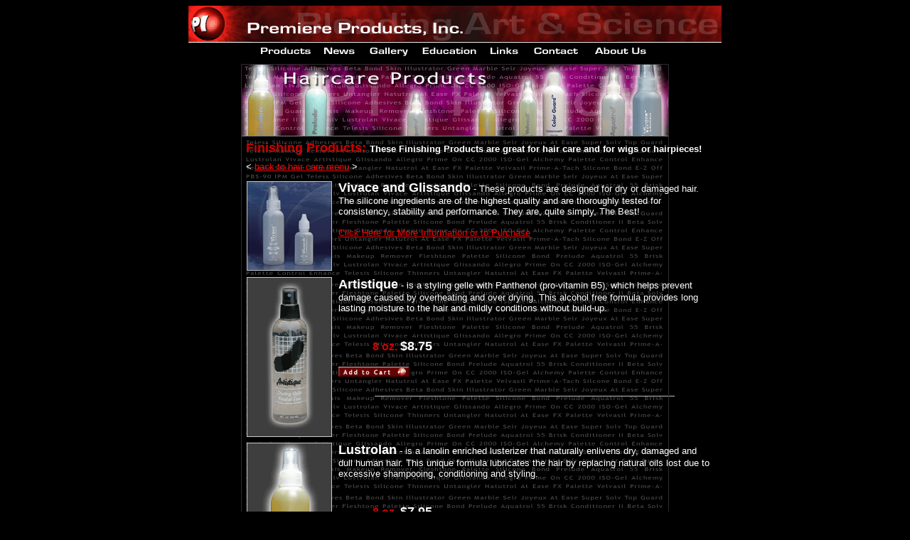

--- FILE ---
content_type: text/html
request_url: http://ppi.cc/finishing_products_hair_care.htm
body_size: 3402
content:
<html>

<head>
<meta name="GENERATOR" content="Microsoft FrontPage 6.0">
<meta name="ProgId" content="FrontPage.Editor.Document">
<meta name="description" content="cosmetics, special effects, prosthetics, Special Effects Makeup, Special Fx, Makeup Supply, Facepaint, Bodypaint, Body Paint, Skin Care, makeup, make-up, hair care, hair, wigs, wig care, holding sprays, hair sprays, solvents, glues, adhesives, solvent, adhesive, special effects, special FX, FX, makeup FX, make-up FX, makeup effects, make-up effects, shampoos, conditioners, cleansers, prosthetics, health care, hair replacement, toupe, toupee, hairpiece, prosthesis, Telesis, Silicone Adhesives, Skin Illustrator, Green Marble Selr, Tapes, Clips, premiere products, makeup supplies, make-up supplies, bald, baldness, hair loss, hairloss, thinning hair, gray, grey, gray hair, graying hair, hair color, medical adhesives, medical, maxillofacial, maxillofacial prosthesis, prosthetist, prosthetists, makeup artist, cosmetics, private label, bonding, ostomy care, skin toner, non-flammable adhesive, non-flammable hairspray, silicone adhesives, latex adhesives, acrylic adhesives, cyanoacrylate adhesives, ethyl cyanoacrylate, lavender, botanicals">
<meta name="keywords" content="cosmetics, special effects, prosthetics, Special Effects Makeup, Special Fx, Makeup Supply, Facepaint, Bodypaint, Body Paint, Skin Care, makeup, make-up, hair care, hair, wigs, wig care, holding sprays, hair sprays, solvents, glues, adhesives, solvent, adhesive, special effects, special FX, FX, makeup FX, make-up FX, makeup effects, make-up effects, shampoos, conditioners, cleansers, prosthetics, health care, hair replacement, toupe, toupee, hairpiece, prosthesis, Telesis, Silicone Adhesives, Skin Illustrator, Green Marble Selr, Tapes, Clips, premiere products, makeup supplies, make-up supplies, bald, baldness, hair loss, hairloss, thinning hair, gray, grey, gray hair, graying hair, hair color, medical adhesives, medical, maxillofacial, maxillofacial prosthesis, prosthetist, prosthetists, makeup artist, cosmetics, private label, bonding, ostomy care, skin toner, non-flammable adhesive, non-flammable hairspray, silicone adhesives, latex adhesives, acrylic adhesives, cyanoacrylate adhesives, ethyl cyanoacrylate, lavender, botanicals">

<title>Premiere Products - Finishing Products</title>
</head>

<script language="javascript">

<!--- hide script from old browsers \-->
// FOCUS INDEX ROLLOVER FUNCTIONS


if(document.images) 
{
img1down = new Image();
img1down.src = "images/index_overs/new_index/products_over.gif";
img1up = new Image();
img1up.src = "images/index_overs/new_index/products_solid.gif";

img2down = new Image();
img2down.src = "images/index_overs/new_index/news_over.gif";
img2up = new Image();
img2up.src = "images/index_overs/new_index/news_solid.gif";

img3down = new Image();
img3down.src = "images/index_overs/new_index/gallery_over.gif";
img3up = new Image();
img3up.src = "images/index_overs/new_index/gallery_solid.gif";

img4down = new Image();
img4down.src = "images/index_overs/new_index/players_over.gif";
img4up = new Image();
img4up.src = "images/index_overs/new_index/players_solid.gif";

img5down = new Image();
img5down.src = "images/index_overs/new_index/links_over.gif";
img5up = new Image();
img5up.src = "images/index_overs/new_index/links_solid.gif";

img6down = new Image();
img6down.src = "images/index_overs/new_index/contact_over.gif";
img6up = new Image();
img6up.src = "images/index_overs/new_index/contact_solid.gif";

img7down = new Image();
img7down.src = "images/index_overs/new_index/about_over.gif";
img7up = new Image();
img7up.src = "images/index_overs/new_index/about_solid.gif";

img8down = new Image();
img8down.src = "images/index_overs/new_index/education_over.gif";
img8up = new Image();
img8up.src = "images/index_overs/new_index/education_solid.gif";


}

function imgOff(imgName) {
if (document.images) {
 document[imgName].src = eval(imgName + "up.src");
 }
}

function imgOn(imgName) {
 if (document.images) {
    document[imgName].src = eval(imgName + "down.src");
  }
}

</script>


<body link="#FF0000" vlink="#FF0000" alink="#FF0000" bgcolor="#000000">

<!--webbot bot="Include" U-Include="include_pages/navigation_menu.htm" TAG="BODY" startspan -->

<div align="center">
  <center>

<table border="0" cellpadding="0" cellspacing="0" style="border-collapse: collapse" bordercolor="#111111">
  <tr>
    <td bgcolor="#000000">
    <table border="0" cellspacing="0" cellpadding="0">
      <tr>
        <td width="50%"><a href="index.html"><img border="0" src="images/header/header_spinning_ball.gif" width="60" height="52"></a></td>
        <td width="50%"><a href="index.html"><img border="0" src="images/header/header2.gif" width="690" height="52"></a></td>
      </tr>
    </table>
    </td>
  </tr>
  <tr>
    <td bgcolor="#000000">

<div align="center">

<table border="0" cellpadding="0" cellspacing="0" style="border-collapse: collapse" bordercolor="#111111">
  <tr>
    <td bgcolor="#000000">&nbsp;</td>
    <td bgcolor="#000000">
    <a onMouseOver="imgOn('img1')" onMouseOut="imgOff('img1')" href="products.htm"><img border="0" img name="img1" src="images/index_overs/new_index/products_solid.gif" width="85" height="30"></a></td>
    <td bgcolor="#000000">
    <a onMouseOver="imgOn('img2')" onMouseOut="imgOff('img2')" href="news.htm">
    <img border="0" img name="img2" src="images/index_overs/new_index/news_solid.gif" width="63" height="30"></a></td>
    
    <td bgcolor="#000000">
    <a onMouseOver="imgOn('img3')" onMouseOut="imgOff('img3')" href="gallery.htm"><img border="0" img name="img3" src="images/index_overs/new_index/gallery_solid.gif" width="75" height="30"></a></td>
    <td bgcolor="#000000">
    <a onMouseOver="imgOn('img8')" onMouseOut="imgOff('img8')" href="education.htm"><img border="0" img name="img8" src="images/index_overs/new_index/education_solid.gif" width="96" height="30"></a></td>
    <td bgcolor="#000000">
    <a onMouseOver="imgOn('img5')" onMouseOut="imgOff('img5')" href="links.htm">
    <img border="0" img name="img5" src="images/index_overs/new_index/links_solid.gif" width="61" height="30"></a></td>
    <td bgcolor="#000000">
    <a onMouseOver="imgOn('img6')" onMouseOut="imgOff('img6')" href="contact.htm">
    <img border="0" img name="img6" src="images/index_overs/new_index/contact_solid.gif" width="84" height="30"></a></td>
    <td bgcolor="#000000">
    <a onMouseOver="imgOn('img7')" onMouseOut="imgOff('img7')" href="about.htm">
    <img border="0" img name="img7" src="images/index_overs/new_index/about_solid.gif" width="94" height="30"></a></td>
    <td bgcolor="#000000">&nbsp;</td>
  </tr>
</table>

</div>

    </td>
  </tr>
</table>

  </center>
</div>

<!--webbot bot="Include" i-checksum="42290" endspan -->

<div align="center">
  <center>
  <table width="535" border="1" cellspacing="0" cellpadding="0" style="border-collapse: collapse" height="676">
  <tr> 
    <td bordercolor="#FFFFFF" width="533" height="100">
    <img border="0" src="images/hair_care_images/hair_care_banner.gif" width="600" height="100"></td>
  </tr>
  <tr> 
    <td bgcolor="#333333" width="533" background="images/hair_care_images/product_background_tile.gif" height="575"> 
    <table border="0" cellpadding="2" cellspacing="0" style="border-collapse: collapse" width="111%">
      <tr>
        <td width="100%">
        <table border="0" cellpadding="4" cellspacing="0" style="border-collapse: collapse" width="100%">
          <tr>
            <td width="100%"><b><span lang="en-us">
            <font face="Arial" size="4" color="#CE0000">
            Finishing Products: </font>
            <font face="Arial" color="#FFFFFF" size="2">These Finishing Products 
            are great for hair care and for wigs or hairpieces!</font></span></b></td>
          </tr>
          <tr>
            <td width="100%"><span lang="en-us">
            <font face="Arial" size="2" color="#FFFFFF">&lt;
            <a href="hair_care_menu.htm">back to hair care menu</a> &gt;</font></span></td>
          </tr>
        </table>
        </td>
      </tr>
      <tr>
        <td width="100%">
        <table border="0" cellpadding="4" cellspacing="0" style="border-collapse: collapse" width="100%">
          <tr>
            <td width="12%" align="center">
            <img border="1" src="images/menu_images/lyric2.gif" width="120" height="126" style="border: 1 solid #C0C0C0"></td>
            <td width="88%" valign="top">
            <font color="#FFFFFF" face="Arial" size="4"><b>Vivace and Glissando</b></font><font color="#FFFFFF" face="Arial" size="2">
            - <span lang="en-us">These products are designed for dry or damaged
            hair. </span>The silicone ingredients are of the<span lang="en-us"> </span>highest
            quality and are thoroughly tested for consistency, stability<span lang="en-us">
            </span>and performance. They are, quite simply, The Best!<br>
            <br>
            <a href="lyric.htm">Click Here for More Information or to Purchase</a></font>
            </td>
          </tr>
          <tr>
            <td width="12%" align="center">
            <img border="0" src="images/product_images_small/artistique_small.gif" width="120" height="225"></td>
            <td width="88%" valign="top">
            <table border="0" cellpadding="0" cellspacing="0" style="border-collapse: collapse" width="100%">
              <tr>
                <td width="100%" colspan="2"><b>
                <font color="#FFFFFF" face="Arial" size="4">Artistique</font></b><font color="#FFFFFF" face="Arial" size="2"> 
                - is a styling gelle with Panthenol (pro-vitamin B5), which 
                helps prevent damage caused by overheating and over drying. This 
                alcohol free formula provides long lasting moisture to the hair 
                and mildly conditions without build-up. </font></td>
              </tr>
              <tr>
                <td width="9%"><span lang="en-us">.</span></td>
                <td width="91%">&nbsp;</td>
              </tr>
              <tr>
                <td width="9%"></td>
                <td width="91%">&nbsp;</td>
              </tr>
              <tr>
                <td width="9%"></td>
                <td width="91%"><b><font face="Arial" color="#CE0000" size="3">8
                  oz. </font><font face="Arial" size="4" color="#FFFFFF">$8.75</font></b></td>
              </tr>
              <tr>
                <td width="9%">.</td>
                <td width="91%"></td>
              </tr>
              <tr>
                <td width="100%" colspan="2">
                <a href="http://www.1shoppingcart.com/app/netcart.asp?merchantid=38822&amp;productid=1280199"><img border="0" src="images/add_to_cart_button.gif" width="100" height="15"></a></td>
              </tr>
              <tr>
                <td width="9%"><span lang="en-us">.</span></td>
                <td width="91%">&nbsp;</td>
              </tr>
              <tr>
                <td width="100%" colspan="2">
                <hr color="#C0C0C0" width="80%" size="1"></td>
              </tr>
            </table>
            </td>
          </tr>
          <tr>
            <td width="12%" align="center">
            <img border="0" src="images/product_images_small/lustrolan_new_bottle.gif" width="120" height="265"></td>
            <td width="88%" valign="top">
            <table border="0" cellpadding="0" cellspacing="0" style="border-collapse: collapse" width="100%">
              <tr>
                <td width="100%" colspan="2"><b>
                <font color="#FFFFFF" face="Arial" size="4">Lustrolan</font></b><font color="#FFFFFF" face="Arial" size="2"> 
                - is a lanolin enriched lusterizer that naturally enlivens dry, 
                damaged and dull human hair. This unique formula lubricates the 
                hair by replacing natural oils lost due to excessive shampooing, 
                conditioning and styling. </font></td>
              </tr>
              <tr>
                <td width="9%"><span lang="en-us">.</span></td>
                <td width="91%">&nbsp;</td>
              </tr>
              <tr>
                <td width="9%"></td>
                <td width="91%">&nbsp;</td>
              </tr>
              <tr>
                <td width="9%"></td>
                <td width="91%"><b><font face="Arial" color="#CE0000" size="3">8
                  oz. </font><font face="Arial" size="4" color="#FFFFFF">$7.95</font></b></td>
              </tr>
              <tr>
                <td width="9%">.</td>
                <td width="91%"></td>
              </tr>
              <tr>
                <td width="100%" colspan="2">
                <a href="http://www.1shoppingcart.com/app/netcart.asp?merchantid=38822&amp;productid=1280201"><img border="0" src="images/add_to_cart_button.gif" width="100" height="15"></a></td>
              </tr>
              <tr>
                <td width="9%"><span lang="en-us">.<br>
                  </span>
            .<br>
            .</td>
                <td width="91%">&nbsp;</td>
              </tr>
              <tr>
                <td width="100%" colspan="2">
                <hr color="#C0C0C0" width="80%" size="1"></td>
              </tr>
            </table>
            </td>
          </tr>
          <tr>
            <td width="12%" align="center">
            <img border="0" src="images/product_images_small/untangler_small.gif" width="120" height="326"></td>
            <td width="88%" valign="top">
            <table border="0" cellpadding="0" cellspacing="0" style="border-collapse: collapse" width="100%">
              <tr>
                <td width="100%" colspan="2"><b>
                <font color="#FFFFFF" face="Arial" size="4">Untangler</font></b><font color="#FFFFFF" face="Arial" size="2"> 
                - is an alcohol free, leave-in treatment for tangled human hair. 
                It facilitates combing and reduces breakage in both wet and dry 
                hair. Untangler is formulated to leave hair more manageable and 
                easier to style.</font></td>
              </tr>
              <tr>
                <td width="9%"><span lang="en-us">.</span></td>
                <td width="91%">&nbsp;</td>
              </tr>
              <tr>
                <td width="9%"></td>
                <td width="91%">&nbsp;</td>
              </tr>
              <tr>
                <td width="9%"></td>
                <td width="91%"><b><font face="Arial" color="#CE0000" size="3">8
                  oz. </font><font face="Arial" size="4" color="#FFFFFF">$7.50</font></b></td>
              </tr>
              <tr>
                <td width="9%">.</td>
                <td width="91%"></td>
              </tr>
              <tr>
                <td width="100%" colspan="2">
                <a href="http://www.1shoppingcart.com/app/netcart.asp?merchantid=38822&amp;productid=1280206"><img border="0" src="images/add_to_cart_button.gif" width="100" height="15"></a></td>
              </tr>
              <tr>
                <td width="9%"><span lang="en-us">.</span></td>
                <td width="91%">&nbsp;</td>
              </tr>
              <tr>
                <td width="100%" colspan="2">&nbsp;</td>
              </tr>
            </table>
            </td>
          </tr>
          </table>
        </td>
      </tr>
    </table>
    </td>
  </tr>
</table>
      </center>
</div>
<!--webbot bot="Include" U-Include="include_pages/bottom_navigation.htm" TAG="BODY" startspan -->

<div align="center">
  <center>

<table border="0" cellpadding="3" cellspacing="0" style="border-collapse: collapse" bordercolor="#111111">
  <tr>
    <td align="center"><font face="Arial" size="2">
    <span lang="en-us"><font color="#C0C0C0"><a href="makeup_sp_efx.htm">Products</a>
    &nbsp;</font></span></font></td>
    <td align="center"><font face="Arial" size="2">
    <span lang="en-us"><font color="#C0C0C0">
    |</font></span></font></td>
    <td align="center"><font face="Arial" size="2">
    <span lang="en-us"><font color="#C0C0C0"><a href="news.htm">News</a> &nbsp;</font></span></font></td>
    <td align="center"><font face="Arial" size="2">
    <span lang="en-us"><font color="#C0C0C0"> |</font></span></font></td>
    <td align="center"><font face="Arial" size="2">
    <span lang="en-us"><font color="#C0C0C0"><a href="players.htm">PPI Players</a>
    </font></span></font></td>
    <td align="center"><font face="Arial" size="2">
    <span lang="en-us"><font color="#C0C0C0">
    |</font></span></font></td>
    <td align="center"><font color="#C0C0C0" face="Arial" size="2">
    <span lang="en-us"><a href="gallery.htm">Gallery</a></span></font></td>
    <td align="center"><font color="#C0C0C0" face="Arial" size="2">
    <span lang="en-us">|</span></font></td>
    <td align="center"><font color="#C0C0C0" face="Arial" size="2">
    <span lang="en-us"><a href="education.htm">Education</a></span></font></td>
    <td align="center"><font face="Arial" size="2">
    <span lang="en-us"><font color="#C0C0C0">
    |</font></span></font></td>
    <td align="center"><font face="Arial" size="2">
    <span lang="en-us"><font color="#C0C0C0"><a href="links.htm">Links</a> &nbsp;</font></span></font></td>
    <td align="center"><font face="Arial" size="2">
    <span lang="en-us"><font color="#C0C0C0"> |</font></span></font></td>
    <td align="center"><font face="Arial" size="2">
    <span lang="en-us"><font color="#C0C0C0"><a href="contact.htm">Contact</a>
    &nbsp;</font></span></font></td>
    <td align="center"><font face="Arial" size="2">
    <span lang="en-us"><font color="#C0C0C0">
    |</font></span></font></td>
    <td align="center"><font color="#C0C0C0" face="Arial" size="2">
    <span lang="en-us">&nbsp;<a href="about.htm">About</a></span></font></td>
    <td align="center"></td>
  </tr>
</table>

  </center>
</div>

<!--webbot bot="Include" i-checksum="23573" endspan -->

<p align="center">&nbsp;</p>

<!-- WiredMinds eMetrics tracking with Enterprise Edition V5.4 START -->
<script type='text/javascript' src='https://count.carrierzone.com/app/count_server/count.js'></script>
<script type='text/javascript'><!--
wm_custnum='885c541205efca49';
wm_page_name='finishing_products_hair_care.htm';
wm_group_name='/services/webpages/p/p/ppi.cc/public';
wm_campaign_key='campaign_id';
wm_track_alt='';
wiredminds.count();
// -->
</script>
<!-- WiredMinds eMetrics tracking with Enterprise Edition V5.4 END -->
</body>

</html>